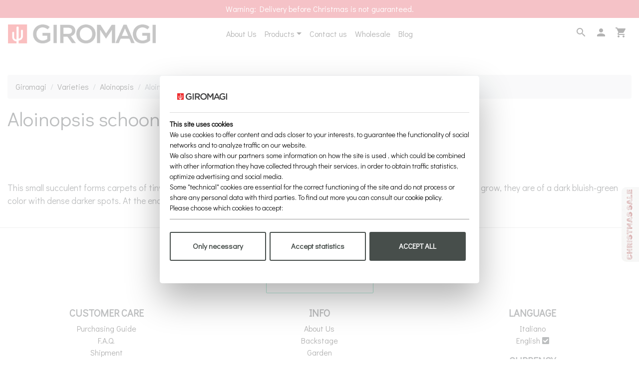

--- FILE ---
content_type: text/html; charset=UTF-8
request_url: https://www.giromagi.com/en/shop/aloinopsis-schooneesii
body_size: 8220
content:
<!doctype html>
<html class="no-js" lang="en">

<head>
  <!-- Google Tag Manager -->
<script data-cfasync="false">
  window.dataLayer = window.dataLayer || [];
  window.dataLayer.push({
    'lang': 'en'
  });
  (function(w, d, s, l, i) {
    w[l] = w[l] || [];
    w[l].push({
      'gtm.start': new Date().getTime(),
      event: 'gtm.js'
    });
    var f = d.getElementsByTagName(s)[0],
      j = d.createElement(s),
      dl = l != 'dataLayer' ? '&l=' + l : '';
    j.async = true;
    j.src =
      'https://www.googletagmanager.com/gtm.js?id=' + i + dl;
    f.parentNode.insertBefore(j, f);
  })(window, document, 'script', 'dataLayer', 'GTM-TW25Z5C');
</script>
<!-- End Google Tag Manager -->
<meta name="msvalidate.01" content="17F9B443B7A54CDC5481AF105FDEB386" />
<meta http-equiv="X-UA-Compatible" content="IE=edge">
<meta name="viewport" content="width=device-width,initial-scale=1">
<link rel="canonical" href="https://www.giromagi.com/en/shop/aloinopsis-schooneesii">
  <link rel="alternate" hreflang="it" href="https://www.giromagi.com/it/shop/aloinopsis-schooneesii" />  <link rel="alternate" hreflang="en" href="https://www.giromagi.com/en/shop/aloinopsis-schooneesii" />  <meta name="robots" content="index, follow" /> <link rel="shortcut icon" href="/favicon.ico" type="image/png">
<title>Aloinopsis schooneesii | Giromagi cactus and succulents for sale | Buy plants online</title>
<meta name="description" content="From its tuberous base (caudex) fleshy, thick and rounded leaves grow, they are of a dark bluish-green color with dense darker spots.">
<meta property="og:site_name" content="Aloinopsis schooneesii | Giromagi cactus and succulents for sale | Buy plants online">
<meta property="og:url" content="https://www.giromagi.com/en/shop/aloinopsis-schooneesii">
<meta property="fb:app_id" content="153410868079992">
  <meta property="og:title" content="Aloinopsis schooneesii | Giromagi cactus and succulents for sale | Buy plants online">
  <meta property="og:type" content="website">
<meta property="og:description" content="From its tuberous base (caudex) fleshy, thick and rounded leaves grow, they are of a dark bluish-green color with dense darker spots.">
<meta name="twitter:site" content="@giromagi">
<meta name="twitter:card" content="summary_large_image">
<meta name="twitter:title" content="Aloinopsis schooneesii | Giromagi cactus and succulents for sale | Buy plants online">
<meta name="twitter:description" content="From its tuberous base (caudex) fleshy, thick and rounded leaves grow, they are of a dark bluish-green color with dense darker spots.">
<meta name="facebook-domain-verification" content="sw3goyclej17g2hgtpomanxp3c3kw4" />
<script type="ffb1f6359efa3938677c4166-text/javascript">
  document.documentElement.className = document.documentElement.className.replace('no-js ', '');
</script>
<script type="application/ld+json">
  {
    "@context": "http://schema.org",
    "@type": "Organization",
    "name": "Giromagi",
    "telephone": "+39 (0)575 67380",
    "url": "https://www.giromagi.com/",
    "image": "https://www.giromagi.com/img/logo.png",
    "description": "With a production area of ​​50,000 square meters, Giromagi is currently able to enter the international market more than 10 million plants per year, offering an assortment of varieties that is unparalleled.",
    "sameAs": [
      "https://www.facebook.com/giromagicactussucculents",
      "https://www.instagram.com/giromagi/",
      "https://www.pinterest.it/infogiromagi/",
      "https://www.linkedin.com/company/giromagi",
      "https://www.youtube.com/channel/UCs8XQrGWpglpyNLeYQOtuJg"
    ]
  }
</script>
<!-- CSS -->
<link rel="preconnect" href="https://fonts.gstatic.com">
<link rel="stylesheet" href="https://cdn.jsdelivr.net/npm/bootstrap@4.5.3/dist/css/bootstrap.min.css" integrity="sha384-TX8t27EcRE3e/ihU7zmQxVncDAy5uIKz4rEkgIXeMed4M0jlfIDPvg6uqKI2xXr2" crossorigin="anonymous">
<link rel="stylesheet" type="text/css" href="//cdn.jsdelivr.net/npm/slick-carousel@1.8.1/slick/slick.css" />
<link rel="stylesheet" href="https://cdnjs.cloudflare.com/ajax/libs/slick-carousel/1.8.1/slick-theme.min.css" integrity="sha512-17EgCFERpgZKcm0j0fEq1YCJuyAWdz9KUtv1EjVuaOz8pDnh/0nZxmU6BBXwaaxqoi9PQXnRWqlcDB027hgv9A==" crossorigin="anonymous" />
<link rel="stylesheet" type="text/css" href="/css/owl.carousel.min.css">
<link rel="stylesheet" type="text/css" href="/css/owl.theme.default.min.css">
<link href="https://fonts.googleapis.com/css2?family=Didact+Gothic:wght@400;700&display=swap" rel="stylesheet">
<link href="https://fonts.googleapis.com/css2?family=PT+Serif&display=swap" rel="stylesheet">
<link href="https://fonts.googleapis.com/icon?family=Material+Icons&display=swap" rel="stylesheet">
<link rel="stylesheet" type="text/css" href="/css/style22.css">
<script src="https://use.fontawesome.com/releases/v5.15.2/js/all.js" type="ffb1f6359efa3938677c4166-text/javascript"></script>
<meta name="google-site-verification" content="W-w-NIyqOsTFsjlKQOG9vjzyqm4w7hvaETLzU3YsnYw" />
<!-- TrustBox script -->
<script type="ffb1f6359efa3938677c4166-text/javascript" src="//widget.trustpilot.com/bootstrap/v5/tp.widget.bootstrap.min.js" async></script>
<!-- End TrustBox script -->
<style type="text/css">
  .btn-fava {
    margin: 0;
    padding: 0;
  }

  .no-love {
    color: #c2c2c2;
    outline: none !important;
    box-shadow: none !important;
  }
</style>  <style type="text/css">
    .main-container {
      margin-top: 150px;
    }

    .shopgrid-item {
      position: relative;
    }

    .shopgrid-item img {
      margin-bottom: 10px;
    }

    .shopgrid-item a {
      font-size: 18px;
      line-height: 1.3em;
    }

    .shop-art {
      border-radius: 0;
    }

    .dashed {
      background-color: transparent;
      color: #ccc;
      background-image: gradient(linear, 19.1% -7.9%, 81% 107.9%, color-stop(0, transparent), color-stop(.48, transparent), color-stop(.5, #000), color-stop(.52, transparent), color-stop(1, transparent));
      background-image: repeating-linear-gradient(163deg, transparent 0%, transparent 46%, #fff 50%, transparent 54%, transparent 100%);
    }

  
  </style>
</head>

<body>
  <!-- Google Tag Manager (noscript) -->
<noscript><iframe src="https://www.googletagmanager.com/ns.html?id=GTM-TW25Z5C"
height="0" width="0" style="display:none;visibility:hidden"></iframe></noscript>
<!-- End Google Tag Manager (noscript) -->  <section id="main-header" class="hide-on-scroll">
    <header role="banner">
  <div class="promo-wrapper">
    <div class="promo-bar" style="background-color: #dc3545;">
              <div class="section-padding promo-bar-content text-center">Warning: Delivery before Christmas is not guaranteed.</div>
              <div class="section-padding promo-bar-content text-center">Find us in Loc. Venella – Terontola (AR), Italy</div>
              <div class="section-padding promo-bar-content text-center">Call us +39(0)575.67380</div>
              <div class="section-padding promo-bar-content text-center">eMail: <a href="/cdn-cgi/l/email-protection" class="__cf_email__" data-cfemail="375e595158505e45585a56505e77505a565e5b1954585a">[email&#160;protected]</a></div>
              <div class="section-padding promo-bar-content text-center">Shipping all over the world</div>
          </div>
  </div>
</header>    <div class="navbar-on-desktop">
  <nav class="navbar navbar-expand-md">
    <div class="nav-logo-desktop"> <a class="navbar-brand" href="/en"><img width="387" height="50" src="/img/logo.png" class="img-fluid" alt="Giromagi Logo"></a></div>
    <div class="nav-main-desktop">
      <ul class="navbar-nav">
      </ul>
      <ul class="navbar-nav">
        <li class="nav-item"> <a class="nav-link" href="/en/about-us">About Us</a> </li>
        <li class="nav-item dropdown"> <a class="nav-link dropdown-toggle" href="#" id="navbarDropdown" role="button" data-toggle="dropdown" aria-haspopup="true" aria-expanded="false">Products</a>
          <div class="dropdown-menu" aria-labelledby="navbarDropdown"> <a class="dropdown-item" href="/en/shop">All varieties</a><a class="dropdown-item" href="/en/shop-cactus">Cactus</a><a class="dropdown-item" href="/en/shop-succulents">Succulents</a><a class="dropdown-item" href="/en/shop-caudex">Caudex</a><a class="dropdown-item" href="/en/shop-variegated">Variegated</a><a class="dropdown-item" href="/en/shop-crested">Crested</a><a class="dropdown-item" href="/en/shop-monstrous">Monstrous</a> </div>
        </li>
        <li class="nav-item"> <a class="nav-link" href="/en/contacts">Contact us</a> </li>
        <li class="nav-item"> <a class="nav-link" href="https://www.giromagishop.com" target="_blank">Wholesale</a> </li>
        <li class="nav-item"> <a class="nav-link" href="https://www.giromagicactusandsucculents.com/" target="_blank">Blog</a> </li>

      </ul>
    </div>
    <div class="nav-icons-desktop">
      <div class="nid-fr">
        <ul class="navbar-nav mr-auto">
          <li class="nav-item"> <a class="nav-link" href="/en/search" rel="nofollow"><i class="material-icons">search</i></a> </li>
          <li class="nav-item"> <a class="nav-link" href="/en/account"><i class="material-icons">person</i></a> </li>
          <li class="nav-item"> <a class="nav-link" href="/en/cart"><i class="material-icons">shopping_cart</i> <span class="badge badge-dark cartCount"></span></a> </li>

        </ul>
      </div>
    </div>
  </nav>
</div>
<nav class="navbar navbar-expand navbar-on-mobile">
  <div class="nav-menu-mobile">
    <div class="nid-fl">
      <ul class="navbar-nav ml-auto">
        <li class="nav-item">
          <button type="button" data-trigger="#navbar_main" class="btn"><i class="material-icons">menu</i></button>
        </li>

      </ul>
    </div>
  </div>
  <div class="nav-logo-mobile"> <a href="/en"><img width="387" height="50" src="/img/logo.png" alt="Giromagi Logo" class="img-fluid align-top"></a></div>
  <div class="nav-menu-mobile">
    <div class="nid-fr">
      <ul class="navbar-nav mr-auto">

        <li class="nav-item"> <a class="nav-link" href="/en/cart"><i class="material-icons">shopping_cart</i> <span class="badge badge-dark cartCount">0</span></a> </li>
      </ul>
    </div>
  </div>
</nav>
<style type="text/css">
  .navbar-on-desktop {
    display: none;
  }

  .nav-logo-desktop {
    width: 25%;
  }

  .nav-main-desktop {
    width: 50%;
    display: flex;
    justify-content: center;
  }

  .nav-icons-desktop {
    width: 25%;
  }

  .nav-cart-mobile {
    width: 30%;
  }

  .nav-logo-mobile {
    width: 40%;
    display: flex;
    justify-content: center;
  }

  .nav-menu-mobile {
    width: 30%;
  }

  .nid-fr {
    float: right;
  }

  @media screen and (min-width: 992px) {
    .navbar-on-desktop {
      display: block;
    }

    .navbar-on-mobile {
      display: none;
    }
  }
</style>  </section>
  <section class="container main-container">
    <div class="row">
      <div class="col-12"> <nav aria-label="breadcrumb"><ol class="breadcrumb"><li class="breadcrumb-item"><a href="/en">Giromagi</a></li><li class="breadcrumb-item"><a href="/en/shop">Varieties</a></li><li class="breadcrumb-item"><a href="/en/shop/aloinopsis">Aloinopsis</a></li><li class="breadcrumb-item active" aria-current="page">Aloinopsis schooneesii</li></ol></nav></div>
      <div class="col-12 mb-4">
        <div class="section-heading">
          <h1>Aloinopsis schooneesii</h1>
                  </div>
      </div>
    </div>
          <div class="row row-eq-height">
              </div>
              <div class="row">
          <div class="col-12 text-center mb-4"> <a class="btn btn-success" href="/en/shop/aloinopsis/all">View all Aloinopsis</a></div>
        </div>
            
      <div class="row mt-2">
                  <div class="col-12 text-page">
            <p> This small succulent forms carpets of tiny compact rosettes. From its tuberous base (caudex) fleshy, thick and rounded leaves&nbsp;grow, they are of a dark bluish-green color with dense darker spots. At the end of winter you can admire its shiny inflorescences, similar to golden daisies. </p>
          </div>
              </div>
      </section>

  <style type="text/css">
  footer {
    border-top: #cccccc solid 1px;
  }

  footer ul,
  footer li {
    list-style-type: none;
    list-style-position: inside;
    padding: 0;
    margin: 0;
  }

  .footer-control,
  .footer-button {
    width: 80%;
    border: none;
    border-bottom: 1px solid #333;
    margin: 5px;
    padding: 3px;
    background-color: #fff;
    text-align: center;
  }

  .footer-button {
    border: 1px solid #ccc;
  }

  .footer-button:hover {
    background-color: #000;
    color: #fff;
  }
</style>
<style type="text/css">
  .social-icons {
    font-size: 28px;
  }

  .color-fb {
    color: #3b5998;
  }

  .color-ig {
    color: #c32aa3;
  }

  .color-pi {
    color: #bd081c;
  }

  .color-li {
    color: #0a66c2;
  }

  .color-yt {
    color: #ff0000;
  }

  .color-social:hover {
    color: #000;
  }
</style>
<footer class="container mt-4 pt-3">
  <div class="row">
    <div class="col-12 mb-4">
      <div class="d-flex">
        <ul class="list-inline mx-auto justify-content-center social-icons">
          <li class="list-inline-item"><a name="Giromagi on Facebook" class="color-social color-fb" href="https://www.facebook.com/giromagicactussucculents" target="_blank" rel="nofollow me" itemprop="sameAs"><i class="fab fa-facebook-square"></i></a></li>
          <li class="list-inline-item"><a name="Giromagi on Instagram" class="color-social color-ig" href="https://www.instagram.com/giromagi/" target="_blank" rel="nofollow me" itemprop="sameAs"><i class="fab fa-instagram-square"></i></a></li>
          <li class="list-inline-item"><a name="Giromagi on Pinterest" class="color-social color-pi" href="https://www.pinterest.it/infogiromagi/" target="_blank" rel="nofollow me" itemprop="sameAs"><i class="fab fa-pinterest-square"></i></a></li>
          <li class="list-inline-item"><a name="Giromagi on LinkedIn" class="color-li" href="https://www.linkedin.com/company/giromagi" target="_blank" rel="nofollow me" itemprop="sameAs"><i class="fab fa-linkedin"></i></a></li>
          <li class="list-inline-item"><a name="Giromagi YouTube Channel" class="color-social color-yt" href="https://www.youtube.com/channel/UCs8XQrGWpglpyNLeYQOtuJg" target="_blank" rel="nofollow me" itemprop="sameAs"><i class="fab fa-youtube-square"></i></a></li>
        </ul>
      </div>
    </div>
     <div class="col-12 mb-4 text-center">
        <!-- TrustBox widget - Review Collector -->
<div class="trustpilot-widget" data-locale="en-US" data-template-id="56278e9abfbbba0bdcd568bc" data-businessunit-id="664645374c6a6905c84f6378" data-style-height="52px" data-style-width="100%" data-token="db7ebf59-a830-41c0-9cbc-84f817acec31">
  <a href="https://uk.trustpilot.com/review/www.giromagi.com" target="_blank" rel="noopener">Trustpilot</a>
</div>
<!-- End TrustBox widget -->
   </div>
  </div>
  <div class="row">
    <div class="col-6 col-md-4 text-center">
      <h5><strong class="text-uppercase">Customer Care</strong></h5>
      <ul>
        <li><a href="#">Purchasing Guide</a></li>
        <li><a href="/en/frequently-asked-questions">F.A.Q.</a></li>
        <li><a href="/en/shipment">Shipment</a></li>
        <li><a href="/en/packaging">Packaging</a></li>
        <li><a href="/en/contacts">Contacts</a></li>
        <li><a href="/en/terms-and-conditions">Terms and conditions</a></li>
      </ul>
    </div>
    <div class="col-6 col-md-4 text-center">
      <h5><strong class="text-uppercase">info</strong></h5>
      <ul>
        <li><a href="/en/about-us">About Us</a></li>
        <li><a href="/en/backstage">Backstage</a></li>
        <li><a href="/en/garden">Garden</a></li>
        <li><a href="https://www.giromagishop.com" target="_blank">Wholesale</a></li>
        <li><a href="/en/privacy">Privacy Policy</a></li>
        <li><a href="/en/cookie-policy">Cookie Policy</a></li>
      </ul>
    </div>
    <div class="col-12 col-md-4 mt-3 mt-md-0">
      <div class="row">
        <div class="col-6 col-md-12 text-center">
          <h5><strong class="text-uppercase">language</strong></h5>
          <ul>
            <li><a href="/it/shop/aloinopsis-schooneesii">Italiano</a> </li>
            <li><a href="/en/shop/aloinopsis-schooneesii">English</a> <i class="fas fa-check-square"></i></li>
          </ul>
        </div>
        <div class="col-6 col-md-12 mt-md-3 text-center">
          <h5><strong class="text-uppercase">currency</strong></h5>
          <ul>
            <li class="changeCurrency" data-cur="EUR"><i class="fas fa-euro-sign"></i> <span>Euro</span> <i class="fas fa-check-square"></i></li>
            <li class="changeCurrency" data-cur="USD"><i class="fas fa-dollar-sign"></i> <span>Dollars</span> </li>
          </ul>
        </div>
      </div>
    </div>

    <div class="col-12 my-5 text-center">
      <h5><a href="/en"><img width="387" height="50" src="/img/logo.png" alt="Giromagi Logo" style="max-width:250px;width: auto;
  height: auto; display:block; margin:0 auto;"></a></h5>
      <p>&copy; 2025 Az. Giromagi di Pipparelli Marcello & C. - Società Agricola Semplice<br>
        <small>P. IVA: IT02236180515 - Terontola (AR) - Zona Industriale Venella, 66</small>
        <br><br><small><a href="https://www.andreadalessandro.it" taget="_blank" style="color:#999; text-decoration:none;">powered by <img width="84" height="30" src="/img/logo-ad.png" alt="Andale Web Agency"></a></small>
      </p>
    </div>
    <div class="col-12 text-center"> <img width="300" height="62" src="/img/cards.png" alt="Secure Payments"><br>
      <small>SICUREZZA GARANTITA DA NEXI E PAYPAL</small>
    </div>
  </div>
</footer>
<b class="screen-overlay"></b>
<nav id="navbar_main" class="mobile-offcanvas navbar navbar-expand-lg">
  <div class="offcanvas-header">
    <button class="btn btn-close float-right"> </button>
    <div class="text-center"> <a class="navbar-brand" href="/en"><img width="387" height="50" src="/img/logo.png" class="img-fluid" alt="Giromagi Logo"></a></div>
    <hr>
    <ul class="navbar-nav">
      <li class="nav-item"> <a class="nav-link" href="/en/about-us"><i class="fas fa-users"></i> About Us</a> </li>
      <li class="nav-item dropdown"> <a class="nav-link dropdown-toggle" href="#" id="navbarDropdown" role="button" data-toggle="dropdown" aria-haspopup="true" aria-expanded="false"><i class="fas fa-shopping-bag"></i> Shop</a>
        <div class="dropdown-menu" aria-labelledby="navbarDropdown"> <a class="dropdown-item" href="/en/shop">All varieties</a><a class="dropdown-item" href="/en/shop-cactus">Cactus</a><a class="dropdown-item" href="/en/shop-succulents">Succulents</a><a class="dropdown-item" href="/en/shop-caudex">Caudex</a><a class="dropdown-item" href="/en/shop-variegated">Variegated</a><a class="dropdown-item" href="/en/shop-crested">Crested</a><a class="dropdown-item" href="/en/shop-monstrous">Monstrous</a> </div>
      </li>
      <li class="nav-item"> <a class="nav-link" rel="nofollow" href="/en/search"> <i class="fas fa-search"></i> Search for your plant</a> </li>
      <li class="nav-item"> <a class="nav-link" href="/en/contacts"><i class="fas fa-phone-alt"></i> Contact us</a> </li>
      <li class="nav-item"> <a class="nav-link" href="https://www.giromagicactusandsucculents.com/" target="_blank"><i class="fab fa-microblog"></i> Blog</a> </li>
      <li class="nav-item"> <a class="nav-link" href="https://www.giromagishop.com" target="_blank"><i class="fas fa-city"></i> Wholesale</a> </li>
      <li class="nav-item"> <a class="nav-link" rel="nofollow" href="/en/cart"><i class="fas fa-shopping-cart"></i> Cart <span class="badge badge-dark cartCount">0</span></a></li>
      <li class="nav-item"> <a class="nav-link" rel="nofollow" href="/en/account"><i class="fas fa-user-alt"></i> Account</a></li>
      <li><a href="/en/frequently-asked-questions"><i class="fas fa-question-circle"></i> F.A.Q.</a></li>
    </ul>
    <hr>
    <div class="col-12 mb-4">
      <div class="d-flex">
        <ul class="list-inline mx-auto justify-content-center social-icons">
          <li class="list-inline-item"><a name="Giromagi on Facebook" class="color-social color-fb" href="https://www.facebook.com/giromagicactussucculents" target="_blank" rel="nofollow me" itemprop="sameAs"><i class="fab fa-facebook-square"></i></a></li>
          <li class="list-inline-item"><a name="Giromagi on Instagram" class="color-social color-ig" href="https://www.instagram.com/giromagi/" target="_blank" rel="nofollow me" itemprop="sameAs"><i class="fab fa-instagram-square"></i></a></li>
          <li class="list-inline-item"><a name="Giromagi on Pinterest" class="color-social color-pi" href="https://www.pinterest.it/infogiromagi/" target="_blank" rel="nofollow me" itemprop="sameAs"><i class="fab fa-pinterest-square"></i></a></li>
          <li class="list-inline-item"><a name="Giromagi on LinkedIn" class="color-li" href="https://www.linkedin.com/company/giromagi" target="_blank" rel="nofollow me" itemprop="sameAs"><i class="fab fa-linkedin"></i></a></li>
          <li class="list-inline-item"><a name="Giromagi YouTube Channel" class="color-social color-yt" href="https://www.youtube.com/channel/UCs8XQrGWpglpyNLeYQOtuJg" target="_blank" rel="nofollow me" itemprop="sameAs"><i class="fab fa-youtube-square"></i></a></li>
        </ul>
      </div>
    </div>

    <div class="col-12 mb-4">
      <h5 class="text-center">language</h5>
      <div class="d-flex">
        <ul class="list-inline mx-auto justify-content-center lang-icons">
          <li class="list-inline-item "><a href="https://www.giromagi.com/it/shop/aloinopsis-schooneesii" rel="alternate" hreflang="it"><img width="100" height="60" src="/img/ita.jpg" alt="Italiano"></a></li>
          <li class="list-inline-item active"><a href="https://www.giromagi.com/en/shop/aloinopsis-schooneesii" rel="alternate" hreflang="en"><img width="100" height="60" src="/img/eng.jpg" alt="English"></a></li>
        </ul>
      </div>
    </div>

    <div class="col-12 mb-4">
      <h5 class="text-center">euro / dollars</h5>
      <div class="d-flex">
        <ul class="list-inline mx-auto justify-content-center cur-icons">
          <li class="list-inline-item changeCurrency active" data-cur="EUR"><i class="fas fa-euro-sign"></i></li>
          <li class="list-inline-item changeCurrency " data-cur="USD"><i class="fas fa-dollar-sign"></i></li>
        </ul>
      </div>
    </div>
  </div>
</nav>
  <script data-cfasync="false" src="/cdn-cgi/scripts/5c5dd728/cloudflare-static/email-decode.min.js"></script><script src="https://code.jquery.com/jquery-3.5.1.min.js" integrity="sha256-9/aliU8dGd2tb6OSsuzixeV4y/faTqgFtohetphbbj0=" crossorigin="anonymous" type="ffb1f6359efa3938677c4166-text/javascript"></script>
<script src="https://cdn.jsdelivr.net/npm/bootstrap@4.5.3/dist/js/bootstrap.bundle.min.js" integrity="sha384-ho+j7jyWK8fNQe+A12Hb8AhRq26LrZ/JpcUGGOn+Y7RsweNrtN/tE3MoK7ZeZDyx" crossorigin="anonymous" type="ffb1f6359efa3938677c4166-text/javascript"></script>
<script src="/js/jquery.lazy.min.js" type="ffb1f6359efa3938677c4166-text/javascript"></script>
<script type="ffb1f6359efa3938677c4166-text/javascript" src="//cdn.jsdelivr.net/npm/slick-carousel@1.8.1/slick/slick.min.js"></script>
<script src="/js/owl.carousel.min.js" type="ffb1f6359efa3938677c4166-text/javascript"></script>
<script type="ffb1f6359efa3938677c4166-text/javascript">
  document.addEventListener("xcontextmenu", function(e) {
    e.preventDefault();
    dataLayer.push({
      'event': 'contextmenu',
      'action': 'click',
      'label': 'en'
    });
  }, false);

  function cartCount() {
    $.post("/api/showcart", {
      token: '57c3a1d83f280ef4d6ad31625a665c98f995ebf49270d350bce98f171331f75b'
    }).done(function(data) {
      dati = $.parseJSON(data);
      $('.cartCount').html(dati.numart);
    });
  };

  $(document).ready(function() {
    cartCount();
    $('.promo-bar').slick({
      vertical: true,
      arrows: false,
      autoplay: true
    });



    $('.home-featuredde').slick({
      arrows: false,
      infinite: true,
      autoplay: true,
      autoplaySpeed: 5000,
      slidesToShow: 4,
      slidesToScroll: 1,
      responsive: [{
          breakpoint: 1024,
          settings: {
            slidesToShow: 3,
            slidesToScroll: 3,
            infinite: true,
            dots: true
          }
        },
        {
          breakpoint: 600,
          settings: {
            slidesToShow: 2,
            slidesToScroll: 2
          }
        },
        {
          breakpoint: 480,
          settings: {
            dots: true,
            slidesToShow: 2,
            slidesToScroll: 1
          }
        }
      ]
    });

  });
  var d = 0,
    o = $(window),
    r = $("body"),
    a = $(".hide-on-scroll"),
    s = $(".promo-bar"),
    l = $(".promo-bar.mobile"),
    c = $(".promo-bar.mobile"),
    u = $(".promo-bar.tablet"),
    p = $(".hide-on-scroll");
  o.on("scroll", function() {
    var e = o.scrollTop();
    a.toggleClass("hidden", d > 80 && e > d),
      a.toggleClass("bg-white", e > 320 && d >= e),
      d = e < 0 ? 0 : e
  });

  $("[data-trigger]").on("click", function(e) {
    e.preventDefault();
    e.stopPropagation();
    var offcanvas_id = $(this).attr('data-trigger');
    $(offcanvas_id).toggleClass("show");
    $('body').toggleClass("offcanvas-active");
    $(".screen-overlay").toggleClass("show");
  });

  $(".btn-close, .screen-overlay").click(function(e) {
    $(".screen-overlay").removeClass("show");
    $(".mobile-offcanvas").removeClass("show");
    $("body").removeClass("offcanvas-active");
  });

  $('.changeCurrency').click(function(e) {
    var cur = $(this).data('cur');
    $.post("/api/chgcur", {
      cur: cur,
      token: '57c3a1d83f280ef4d6ad31625a665c98f995ebf49270d350bce98f171331f75b'
    }).done(function(data) {
      dati = $.parseJSON(data);
      if (dati.reload == 1) {
        location.reload();
      };
    });
  });
</script>

  <style type="text/css">
    .myPopup {
      position: fixed;
      top: 50%;
      left: 50%;
      transform: translate(-50%, -50%);
      width: 90%;
      max-width: 80vh !important;
      z-index: 100000;
      box-shadow: 0px 0px 10px 5px rgba(0, 0, 0, 0.5);
    }

    .mp_close {
      position: absolute;
      top: 5px;
      right: 5px;
      font-size: 30px;
      color: #c00;
      border: 2px solid #fff;
      border-radius: 30px;
      padding: 0px;
      margin: 0px;
      line-height: 30px;
      background-color: #fff;
    }

    .mp_extpop {
      position: fixed;
      top: 400px;
      right: -90px;
      width: 150px;
      height: 100px;
      padding-top: 35px;
      background: url("/img/promo/xm25-tag.jpg?v=2") top no-repeat;
      background-size: contain;
      color: #333333;
      text-align: center;
      border-radius: 10px;
      -webkit-transition: all 0.1s;
      -moz-transition: all 0.1s;
      -o-transition: all 0.1s;
      transition: all 0.1s
    }

    @media only screen and (max-width: 600px) {
      .myPopup {
        width: 95%;
      }

      .mp_extpop {
        position: fixed;
        top: 260px;
      }

      .mp_close {
        position: absolute;
        top: 8px;
        right: 8px;
        font-size: 20px;
        color: #c00;
        border: 2px solid #fff;
        border-radius: 20px;
        padding: 0px;
        margin: 0px;
        line-height: 15px;
        background-color: #fff;
      }

    }

    .mp_extpop:hover {
      right: -60px;
      -webkit-transition: all 0.5s;
      -moz-transition: all 0.5s;
      -o-transition: all 0.5s;
      transition: all 0.5s
    }

    .mp_extpop a {
      color: #ffffff;
    }

    .rotate {
      transform: rotate(-90deg);
      -webkit-transform: rotate(-90deg);
      -moz-transform: rotate(-90deg);
      -ms-transform: rotate(-90deg);
      -o-transform: rotate(-90deg);
      filter: progid:DXImageTransform.Microsoft.BasicImage(rotation=3);
    }

    .banner-overlay {
      position: absolute;
      top: -100%;
      left: 0;
      width: 100%;
      height: 100vh;
      /* Altezza dell'overlay */
      backdrop-filter: blur(5px);
      /* Sfoca lo sfondo del sito */
      background-color: rgba(255, 255, 255, 0.5);
      /* Sfondo semitrasparente per l'overlay */
      z-index: 99999;
      opacity:0;
      transition: opacity .2s linear, visibility .1s, width 1s ease-in;
      cursor:pointer;
    }
  </style>

  
<a href="#" class="mp_open">
  <div class="mp_extpop rotate"><span style="color:#999;">Click for info</span></div></a>

  <div class="myPopup d-none">
    <img src="/img/promo/xm25-d-en.jpg" alt="Promo Banner" class="img-fluid w-100 d-none d-md-block">
    <img src="/img/promo/xm25-m-en.jpg" alt="Promo Banner" class="img-fluid w-100 d-block d-md-none">
    <button class="mp_close btn btn-close"><i class="fas fa-times-circle"></i></button>
  </div>
  <div class="banner-overlay"></div>
  <script type="ffb1f6359efa3938677c4166-text/javascript">
    window.getCookie = function(name) {
      var match = document.cookie.match(new RegExp('(^| )' + name + '=([^;]+)'));
      if (match) return match[2];
    };

    function createCookie(name, value, days) {
      var expires;
      if (days) {
        var date = new Date();
        date.setTime(date.getTime() + days * 12 * 60 * 60 * 1000);
        expires = '; expires=' + date.toGMTString();
      } else {
        expires = '';
      };
      document.cookie = name + '=' + value + expires + '; path=/';
    };

    $('.mp_open').click(function() {
      $('.myPopup').removeClass('d-none');
      $('.banner-overlay').css('opacity',1);
      $('.banner-overlay').css('top',0);
    });

    if (getCookie('bb_shown') != '5') {
      var x = setTimeout(function() {
        dataLayer.push({
          'event': 'bannerPlantGarden',
          'action': 'Show',
          'label': 'en'
        });       
        $('.myPopup').removeClass('d-none');
        $('.banner-overlay').css('opacity',1);
        $('.banner-overlay').css('top',0);
      }, 3000);
    };

    $(document).on('click','.btn-close,.banner-overlay', function(e) {
      createCookie('bb_shown', '5', 2);
      $('.myPopup').addClass('d-none');
      $('.banner-overlay').css('opacity',0);
      $('.banner-overlay').css('top','100%');
      dataLayer.push({
        'event': 'bannerPlantGarden',
        'action': 'Close',
        'label': 'en'
      });
    });

    $('.btn-pa24').click(function() {

      data = $('#mp_form').serializeArray();

      $.post("/api/porteaperte", data).done(function(data) {
        $('.mp_fb').html('');
        $('.mp_fb').addClass('d-none');
        dati = $.parseJSON(data);
        if (dati.err.length > 0) {
          $.each(dati.err, function(i, v) {
            $('.mp_fb').append(v + '<br>');
          });
          $('.mp_fb').removeClass('d-none');
        } else {
          $('#mp_form').remove();
          $('.mp_confirm').removeClass('d-none');
        }
      });
    });
  </script>

  <script src="/js/jquery.lazy.min.js" type="ffb1f6359efa3938677c4166-text/javascript"></script>
  <script type="ffb1f6359efa3938677c4166-text/javascript">
    $(document).ready(function(e) {
      $('.lazy').lazy();
      var h = 0;
      $('.art-content').each(function(index, element) {
        if ($(this).height() > h) {
          h = $(this).height();
        }
      });
      $('.art-content').height(h);
    });
    
    
  </script>
<script src="/cdn-cgi/scripts/7d0fa10a/cloudflare-static/rocket-loader.min.js" data-cf-settings="ffb1f6359efa3938677c4166-|49" defer></script><script defer src="https://static.cloudflareinsights.com/beacon.min.js/vcd15cbe7772f49c399c6a5babf22c1241717689176015" integrity="sha512-ZpsOmlRQV6y907TI0dKBHq9Md29nnaEIPlkf84rnaERnq6zvWvPUqr2ft8M1aS28oN72PdrCzSjY4U6VaAw1EQ==" data-cf-beacon='{"version":"2024.11.0","token":"eccc0a7650b74752879ee358f68754da","server_timing":{"name":{"cfCacheStatus":true,"cfEdge":true,"cfExtPri":true,"cfL4":true,"cfOrigin":true,"cfSpeedBrain":true},"location_startswith":null}}' crossorigin="anonymous"></script>
</body>

</html>

--- FILE ---
content_type: text/css
request_url: https://www.giromagi.com/css/style22.css
body_size: 1094
content:
html {
    box-sizing: border-box;
  }

  body {
    display: block;
    margin: 0;
    -webkit-font-smoothing: antialiased
  }

  * {
    font-family: 'Didact Gothic', serif;
  }

  .material-icons {
    font-family: 'Material Icons';
    font-weight: normal;
    font-style: normal;
    font-size: 24px;
    /* Preferred icon size */
    display: inline-block;
    line-height: 1;
    text-transform: none;
    letter-spacing: normal;
    word-wrap: normal;
    white-space: nowrap;
    direction: ltr;

    /* Support for all WebKit browsers. */
    -webkit-font-smoothing: antialiased;
    /* Support for Safari and Chrome. */
    text-rendering: optimizeLegibility;

    /* Support for Firefox. */
    -moz-osx-font-smoothing: grayscale;

    /* Support for IE. */
    font-feature-settings: 'liga';
  }

  a {
    color: #000;
  }

  a:hover {
    color: #9f5e37;
  }

  .text-page h1 {
    font-size: 4rem;
  }

  .text-page h2 {
    font-size: 2rem;
    color: #9f5e37;
    font-size: 1.3rem;
  }

  .text-page p {
    line-height: 1.5em;
    font-size: 1.1rem;
  }

  .badge {
    vertical-align: super;
    border-radius: 1rem;
  }

  .nav-link {
    color: #000;
  }

  #main-header {
    position: fixed;
    width: 100vw;
  }

  .hide-on-scroll.hidden {
    transform: translateY(-100%);
  }

  .hide-on-scroll {
    position: fixed;
    right: 0;
    top: 0;
    left: 0;
    z-index: 5001;
    transition: transform .4s ease-in-out;
    transition-delay: .1s;
  }

  .promo-wrapper {
    width: 100vw;
    background-color: #0abab5;
    /*#9f5e37;*/
    color: #fff;
    height: 36px;
    overflow: hidden;
  }

  .promo-bar-content {
    padding: 5px 10px;
  }

  .main-container {
    margin-top: 140px;
  }

  .navbar-on-desktop {
    background-color: rgba(255, 255, 255, 0.75);
  }

  .boxes-item {
    position: relative;
  }

  .boxes-item .inner-content {
    padding: 30px;
    position: absolute;
    top: 0;
    left: 0;
    width: 100%;
    height: 100%;
  }

  .boxes-item .inner-content h4 {
    font-size: 40px;
    color: #fff;
    font-weight: 700;
    letter-spacing: 0.25px;
    margin-bottom: 15px;
    text-align: left;
  }

  .boxes-item .inner-content p {
    margin-bottom: 20px;
    text-align: left;
  }

  .boxes-item .inner-content:hover {
    background: rgba(0, 0, 0, .5);
  }

  a.filled-button {
    background-color: #9f5e37;
    color: #fff;
    font-size: 13px;
    text-transform: uppercase;
    font-weight: 700;
    padding: 12px 30px;
    border-radius: 30px;
    display: inline-block;
    transition: all 0.3s;
  }

  .boxes-item .filled-button {
    border-radius: 0;
    background-color: rgba(255, 255, 255, .8);
    color: #9f5e37;
  }

  .boxes-item .inner-content:hover .filled-button {
    background-color: rgba(255, 255, 255, 1);
  }


  @media (min-width: 1200px) {

    .container,
    .container-lg,
    .container-md,
    .container-sm,
    .container-xl {
      max-width: 1325px;
    }
  }



  :focus {
    outline: none;
  }

  #box-newsletter {
    margin-top: 2em;
  }

  .btn,
  .form-control {
    border-radius: 0;
  }

  .btn-dark {
    background-color: #9f5e37;
    border-color: #9f5e37;
  }

  .btn-dark:hover {
    background-color: #7f4a28;
    border-color: #7f4a28;
  }

  .btn-success {
    background-color: #0abab5;
    border-color: #0abab5;
  }

  .btn-success:hover {
    background-color: #008268;
    border-color: #008268;
  }


  .offcanvas-header {
    display: none;
  }

  .screen-overlay {
    height: 100%;
    z-index: 30;
    position: fixed;
    top: 0;
    left: 0;
    opacity: 0;
    visibility: hidden;
    background-color: #fff;
    transition: opacity .2s linear, visibility .1s, width 1s ease-in;
  }

  .screen-overlay.show {
    transition: opacity .5s ease, width 0s;
    opacity: 0.75;
    width: 100%;
    visibility: visible;
    z-index: 11000;
  }

  .mobile-offcanvas {
    visibility: hidden;
  }

  .changeCurrency span:hover {
    text-decoration: underline;
  }

  .lang-icons img {
    width: 45px;
    height: auto;
  }

  .cur-icons {
    font-size: 30px;
  }

  .cur-icons li {
    padding-left: 10px;
    padding-right: 10px;
  }

  .cur-icons li.active {
    border-bottom: 2px solid #000;
  }

  .lang-icons li.active {
    border-bottom: 2px solid #000;
    line-height: 46px;
  }


  @media all and (max-width:992px) {

    .offcanvas-header {
      display: block;
    }

    .mobile-offcanvas {
      visibility: hidden;
      transform: translateX(-100%);
      border-radius: 0;
      display: block;
      position: fixed;
      top: 0;
      left: 0;
      height: 100%;
      z-index: 12000;
      width: 70%;
      padding: 20px;
      overflow-y: auto;
      overflow-x: hidden;
      transition: visibility .2s ease-in-out, transform .2s ease-in-out;
      background: #fff;
      border-right: 1px solid #ccc;
    }

    .mobile-offcanvas.show {
      visibility: visible;
      transform: translateX(0);
    }
  }

  .strikethrough {
    position: relative;
  }

  .strikethrough:before {
    position: absolute;
    content: "";
    left: 0;
    top: 50%;
    right: 0;
    border-top: 2px solid;
    border-color: inherit;

    -webkit-transform: rotate(-5deg);
    -moz-transform: rotate(-5deg);
    -ms-transform: rotate(-5deg);
    -o-transform: rotate(-5deg);
    transform: rotate(-5deg);
  }